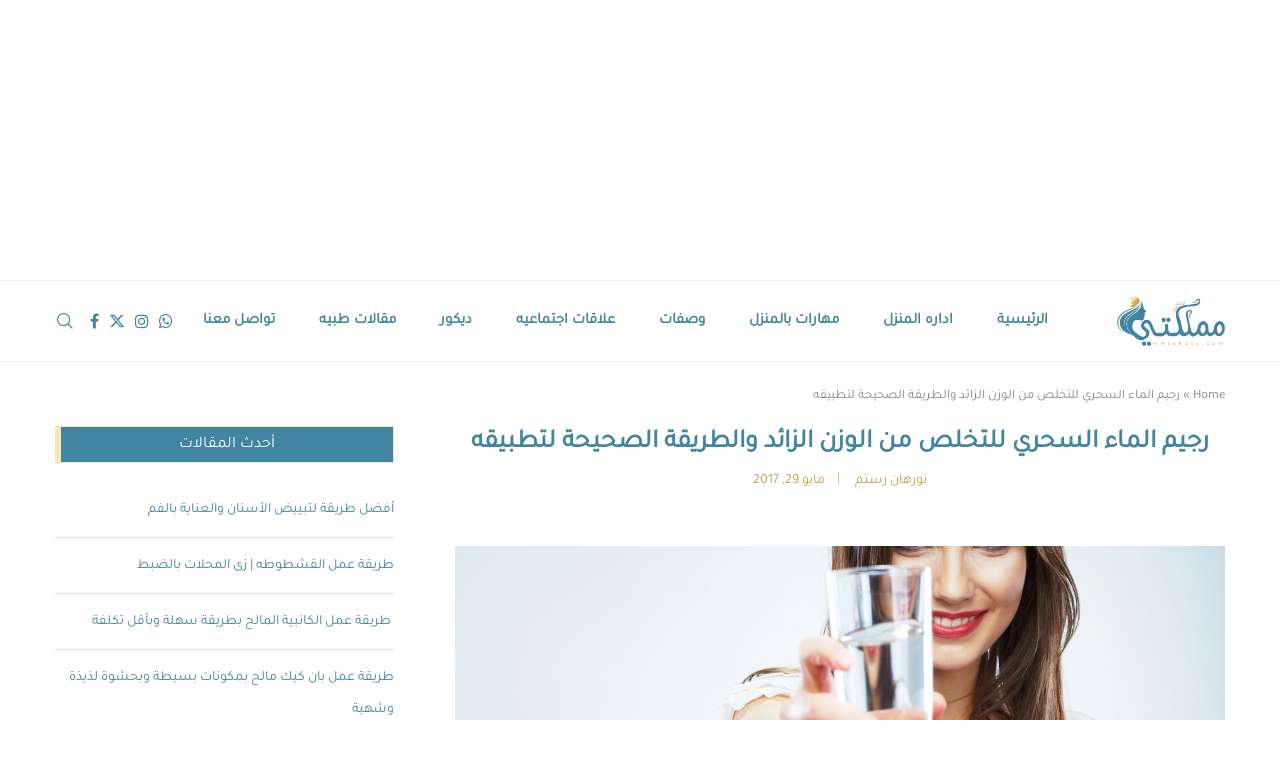

--- FILE ---
content_type: text/html; charset=utf-8
request_url: https://www.google.com/recaptcha/api2/aframe
body_size: 268
content:
<!DOCTYPE HTML><html><head><meta http-equiv="content-type" content="text/html; charset=UTF-8"></head><body><script nonce="gkRYIaQglFE90HoaywMXkQ">/** Anti-fraud and anti-abuse applications only. See google.com/recaptcha */ try{var clients={'sodar':'https://pagead2.googlesyndication.com/pagead/sodar?'};window.addEventListener("message",function(a){try{if(a.source===window.parent){var b=JSON.parse(a.data);var c=clients[b['id']];if(c){var d=document.createElement('img');d.src=c+b['params']+'&rc='+(localStorage.getItem("rc::a")?sessionStorage.getItem("rc::b"):"");window.document.body.appendChild(d);sessionStorage.setItem("rc::e",parseInt(sessionStorage.getItem("rc::e")||0)+1);localStorage.setItem("rc::h",'1769129355335');}}}catch(b){}});window.parent.postMessage("_grecaptcha_ready", "*");}catch(b){}</script></body></html>

--- FILE ---
content_type: text/css; charset: UTF-8;charset=UTF-8
request_url: https://www.mmlakaty.com/wp-admin/admin-ajax.php?action=easy-facebook-likebox-customizer-style&ver=6.7.2
body_size: 510
content:

.efbl_feed_wraper.efbl_skin_70481 .efbl-grid-skin .efbl-row.e-outer {
	grid-template-columns: repeat(auto-fill, minmax(33.33%, 1fr));
}

		
.efbl_feed_wraper.efbl_skin_70481 .efbl_feeds_holder.efbl_feeds_carousel .owl-nav {
	display: flex;
}

.efbl_feed_wraper.efbl_skin_70481 .efbl_feeds_holder.efbl_feeds_carousel .owl-dots {
	display: block;
}

		
		
		
		
		
.efbl_feed_wraper.efbl_skin_70481 .efbl_header .efbl_header_inner_wrap .efbl_header_content .efbl_header_meta .efbl_header_title {
		}

.efbl_feed_wraper.efbl_skin_70481 .efbl_header .efbl_header_inner_wrap .efbl_header_img img {
	border-radius: 0;
}

.efbl_feed_wraper.efbl_skin_70481 .efbl_header .efbl_header_inner_wrap .efbl_header_content .efbl_header_meta .efbl_cat,
.efbl_feed_wraper.efbl_skin_70481 .efbl_header .efbl_header_inner_wrap .efbl_header_content .efbl_header_meta .efbl_followers {
		}

.efbl_feed_wraper.efbl_skin_70481 .efbl_header .efbl_header_inner_wrap .efbl_header_content .efbl_bio {
		}

		
		.efbl_feed_popup_container .efbl-post-detail.efbl-popup-skin-70481 .efbl-d-columns-wrapper {
		}

.efbl_feed_popup_container .efbl-post-detail.efbl-popup-skin-70481 .efbl-d-columns-wrapper, .efbl_feed_popup_container .efbl-post-detail.efbl-popup-skin-70481 .efbl-d-columns-wrapper .efbl-caption .efbl-feed-description, .efbl_feed_popup_container .efbl-post-detail.efbl-popup-skin-70481 a, .efbl_feed_popup_container .efbl-post-detail.efbl-popup-skin-70481 span {
	
		
}

.efbl_feed_popup_container .efbl-post-detail.efbl-popup-skin-70481 .efbl-d-columns-wrapper .efbl-post-header {

					display: flex;

			
}

.efbl_feed_popup_container .efbl-post-detail.efbl-popup-skin-70481 .efbl-d-columns-wrapper .efbl-post-header .efbl-profile-image {

					display: block;

			
}

.efbl_feed_popup_container .efbl-post-detail.efbl-popup-skin-70481 .efbl-d-columns-wrapper .efbl-post-header h2 {

		
}

.efbl_feed_popup_container .efbl-post-detail.efbl-popup-skin-70481 .efbl-d-columns-wrapper .efbl-post-header span {

		
}

.efbl_feed_popup_container .efbl-post-detail.efbl-popup-skin-70481 .efbl-feed-description, .efbl_feed_popup_container .efbl-post-detail.efbl-popup-skin-70481 .efbl_link_text {

					display: block;

			
}

.efbl_feed_popup_container .efbl-post-detail.efbl-popup-skin-70481 .efbl-d-columns-wrapper .efbl-reactions-box {

					display: flex;

							
}

.efbl_feed_popup_container .efbl-post-detail.efbl-popup-skin-70481 .efbl-d-columns-wrapper .efbl-reactions-box .efbl-reactions span {

		
}


.efbl_feed_popup_container .efbl-post-detail.efbl-popup-skin-70481 .efbl-d-columns-wrapper .efbl-reactions-box .efbl-reactions .efbl_popup_likes_main {

					display: flex;

			
}

.efbl_feed_popup_container .efbl-post-detail.efbl-popup-skin-70481 .efbl-d-columns-wrapper .efbl-reactions-box .efbl-reactions .efbl-popup-comments-icon-wrapper {

					display: flex;

			
}

.efbl_feed_popup_container .efbl-post-detail.efbl-popup-skin-70481 .efbl-commnets, .efbl_feed_popup_container .efbl-post-detail.efbl-popup-skin-70481 .efbl-comments-list {

					display: block;

			
}

.efbl_feed_popup_container .efbl-post-detail.efbl-popup-skin-70481 .efbl-action-btn {

					display: block;

			
}

.efbl_feed_popup_container .efbl-post-detail.efbl-popup-skin-70481 .efbl-d-columns-wrapper .efbl-comments-list .efbl-comment-wrap {

		
}
		
.efbl_feed_wraper.efbl_skin_70482 .efbl-grid-skin .efbl-row.e-outer {
	grid-template-columns: repeat(auto-fill, minmax(33.33%, 1fr));
}

		
.efbl_feed_wraper.efbl_skin_70482 .efbl_feeds_holder.efbl_feeds_carousel .owl-nav {
	display: flex;
}

.efbl_feed_wraper.efbl_skin_70482 .efbl_feeds_holder.efbl_feeds_carousel .owl-dots {
	display: block;
}

		
		
		
		
		
.efbl_feed_wraper.efbl_skin_70482 .efbl_header .efbl_header_inner_wrap .efbl_header_content .efbl_header_meta .efbl_header_title {
		}

.efbl_feed_wraper.efbl_skin_70482 .efbl_header .efbl_header_inner_wrap .efbl_header_img img {
	border-radius: 0;
}

.efbl_feed_wraper.efbl_skin_70482 .efbl_header .efbl_header_inner_wrap .efbl_header_content .efbl_header_meta .efbl_cat,
.efbl_feed_wraper.efbl_skin_70482 .efbl_header .efbl_header_inner_wrap .efbl_header_content .efbl_header_meta .efbl_followers {
		}

.efbl_feed_wraper.efbl_skin_70482 .efbl_header .efbl_header_inner_wrap .efbl_header_content .efbl_bio {
		}

		
		.efbl_feed_popup_container .efbl-post-detail.efbl-popup-skin-70482 .efbl-d-columns-wrapper {
		}

.efbl_feed_popup_container .efbl-post-detail.efbl-popup-skin-70482 .efbl-d-columns-wrapper, .efbl_feed_popup_container .efbl-post-detail.efbl-popup-skin-70482 .efbl-d-columns-wrapper .efbl-caption .efbl-feed-description, .efbl_feed_popup_container .efbl-post-detail.efbl-popup-skin-70482 a, .efbl_feed_popup_container .efbl-post-detail.efbl-popup-skin-70482 span {
	
		
}

.efbl_feed_popup_container .efbl-post-detail.efbl-popup-skin-70482 .efbl-d-columns-wrapper .efbl-post-header {

					display: flex;

			
}

.efbl_feed_popup_container .efbl-post-detail.efbl-popup-skin-70482 .efbl-d-columns-wrapper .efbl-post-header .efbl-profile-image {

					display: block;

			
}

.efbl_feed_popup_container .efbl-post-detail.efbl-popup-skin-70482 .efbl-d-columns-wrapper .efbl-post-header h2 {

		
}

.efbl_feed_popup_container .efbl-post-detail.efbl-popup-skin-70482 .efbl-d-columns-wrapper .efbl-post-header span {

		
}

.efbl_feed_popup_container .efbl-post-detail.efbl-popup-skin-70482 .efbl-feed-description, .efbl_feed_popup_container .efbl-post-detail.efbl-popup-skin-70482 .efbl_link_text {

					display: block;

			
}

.efbl_feed_popup_container .efbl-post-detail.efbl-popup-skin-70482 .efbl-d-columns-wrapper .efbl-reactions-box {

					display: flex;

							
}

.efbl_feed_popup_container .efbl-post-detail.efbl-popup-skin-70482 .efbl-d-columns-wrapper .efbl-reactions-box .efbl-reactions span {

		
}


.efbl_feed_popup_container .efbl-post-detail.efbl-popup-skin-70482 .efbl-d-columns-wrapper .efbl-reactions-box .efbl-reactions .efbl_popup_likes_main {

					display: flex;

			
}

.efbl_feed_popup_container .efbl-post-detail.efbl-popup-skin-70482 .efbl-d-columns-wrapper .efbl-reactions-box .efbl-reactions .efbl-popup-comments-icon-wrapper {

					display: flex;

			
}

.efbl_feed_popup_container .efbl-post-detail.efbl-popup-skin-70482 .efbl-commnets, .efbl_feed_popup_container .efbl-post-detail.efbl-popup-skin-70482 .efbl-comments-list {

					display: block;

			
}

.efbl_feed_popup_container .efbl-post-detail.efbl-popup-skin-70482 .efbl-action-btn {

					display: block;

			
}

.efbl_feed_popup_container .efbl-post-detail.efbl-popup-skin-70482 .efbl-d-columns-wrapper .efbl-comments-list .efbl-comment-wrap {

		
}
		
.efbl_feed_wraper.efbl_skin_70483 .efbl-grid-skin .efbl-row.e-outer {
	grid-template-columns: repeat(auto-fill, minmax(33.33%, 1fr));
}

		
.efbl_feed_wraper.efbl_skin_70483 .efbl_feeds_holder.efbl_feeds_carousel .owl-nav {
	display: flex;
}

.efbl_feed_wraper.efbl_skin_70483 .efbl_feeds_holder.efbl_feeds_carousel .owl-dots {
	display: block;
}

		
		
		
		
		
.efbl_feed_wraper.efbl_skin_70483 .efbl_header .efbl_header_inner_wrap .efbl_header_content .efbl_header_meta .efbl_header_title {
		}

.efbl_feed_wraper.efbl_skin_70483 .efbl_header .efbl_header_inner_wrap .efbl_header_img img {
	border-radius: 0;
}

.efbl_feed_wraper.efbl_skin_70483 .efbl_header .efbl_header_inner_wrap .efbl_header_content .efbl_header_meta .efbl_cat,
.efbl_feed_wraper.efbl_skin_70483 .efbl_header .efbl_header_inner_wrap .efbl_header_content .efbl_header_meta .efbl_followers {
		}

.efbl_feed_wraper.efbl_skin_70483 .efbl_header .efbl_header_inner_wrap .efbl_header_content .efbl_bio {
		}

		
		.efbl_feed_popup_container .efbl-post-detail.efbl-popup-skin-70483 .efbl-d-columns-wrapper {
		}

.efbl_feed_popup_container .efbl-post-detail.efbl-popup-skin-70483 .efbl-d-columns-wrapper, .efbl_feed_popup_container .efbl-post-detail.efbl-popup-skin-70483 .efbl-d-columns-wrapper .efbl-caption .efbl-feed-description, .efbl_feed_popup_container .efbl-post-detail.efbl-popup-skin-70483 a, .efbl_feed_popup_container .efbl-post-detail.efbl-popup-skin-70483 span {
	
		
}

.efbl_feed_popup_container .efbl-post-detail.efbl-popup-skin-70483 .efbl-d-columns-wrapper .efbl-post-header {

					display: flex;

			
}

.efbl_feed_popup_container .efbl-post-detail.efbl-popup-skin-70483 .efbl-d-columns-wrapper .efbl-post-header .efbl-profile-image {

					display: block;

			
}

.efbl_feed_popup_container .efbl-post-detail.efbl-popup-skin-70483 .efbl-d-columns-wrapper .efbl-post-header h2 {

		
}

.efbl_feed_popup_container .efbl-post-detail.efbl-popup-skin-70483 .efbl-d-columns-wrapper .efbl-post-header span {

		
}

.efbl_feed_popup_container .efbl-post-detail.efbl-popup-skin-70483 .efbl-feed-description, .efbl_feed_popup_container .efbl-post-detail.efbl-popup-skin-70483 .efbl_link_text {

					display: block;

			
}

.efbl_feed_popup_container .efbl-post-detail.efbl-popup-skin-70483 .efbl-d-columns-wrapper .efbl-reactions-box {

					display: flex;

							
}

.efbl_feed_popup_container .efbl-post-detail.efbl-popup-skin-70483 .efbl-d-columns-wrapper .efbl-reactions-box .efbl-reactions span {

		
}


.efbl_feed_popup_container .efbl-post-detail.efbl-popup-skin-70483 .efbl-d-columns-wrapper .efbl-reactions-box .efbl-reactions .efbl_popup_likes_main {

					display: flex;

			
}

.efbl_feed_popup_container .efbl-post-detail.efbl-popup-skin-70483 .efbl-d-columns-wrapper .efbl-reactions-box .efbl-reactions .efbl-popup-comments-icon-wrapper {

					display: flex;

			
}

.efbl_feed_popup_container .efbl-post-detail.efbl-popup-skin-70483 .efbl-commnets, .efbl_feed_popup_container .efbl-post-detail.efbl-popup-skin-70483 .efbl-comments-list {

					display: block;

			
}

.efbl_feed_popup_container .efbl-post-detail.efbl-popup-skin-70483 .efbl-action-btn {

					display: block;

			
}

.efbl_feed_popup_container .efbl-post-detail.efbl-popup-skin-70483 .efbl-d-columns-wrapper .efbl-comments-list .efbl-comment-wrap {

		
}
		
.efbl_feed_wraper.efbl_skin_70484 .efbl-grid-skin .efbl-row.e-outer {
	grid-template-columns: repeat(auto-fill, minmax(33.33%, 1fr));
}

		
.efbl_feed_wraper.efbl_skin_70484 .efbl_feeds_holder.efbl_feeds_carousel .owl-nav {
	display: flex;
}

.efbl_feed_wraper.efbl_skin_70484 .efbl_feeds_holder.efbl_feeds_carousel .owl-dots {
	display: block;
}

		
		
		
		
		
.efbl_feed_wraper.efbl_skin_70484 .efbl_header .efbl_header_inner_wrap .efbl_header_content .efbl_header_meta .efbl_header_title {
		}

.efbl_feed_wraper.efbl_skin_70484 .efbl_header .efbl_header_inner_wrap .efbl_header_img img {
	border-radius: 0;
}

.efbl_feed_wraper.efbl_skin_70484 .efbl_header .efbl_header_inner_wrap .efbl_header_content .efbl_header_meta .efbl_cat,
.efbl_feed_wraper.efbl_skin_70484 .efbl_header .efbl_header_inner_wrap .efbl_header_content .efbl_header_meta .efbl_followers {
		}

.efbl_feed_wraper.efbl_skin_70484 .efbl_header .efbl_header_inner_wrap .efbl_header_content .efbl_bio {
		}

		
		.efbl_feed_popup_container .efbl-post-detail.efbl-popup-skin-70484 .efbl-d-columns-wrapper {
		}

.efbl_feed_popup_container .efbl-post-detail.efbl-popup-skin-70484 .efbl-d-columns-wrapper, .efbl_feed_popup_container .efbl-post-detail.efbl-popup-skin-70484 .efbl-d-columns-wrapper .efbl-caption .efbl-feed-description, .efbl_feed_popup_container .efbl-post-detail.efbl-popup-skin-70484 a, .efbl_feed_popup_container .efbl-post-detail.efbl-popup-skin-70484 span {
	
		
}

.efbl_feed_popup_container .efbl-post-detail.efbl-popup-skin-70484 .efbl-d-columns-wrapper .efbl-post-header {

					display: flex;

			
}

.efbl_feed_popup_container .efbl-post-detail.efbl-popup-skin-70484 .efbl-d-columns-wrapper .efbl-post-header .efbl-profile-image {

					display: block;

			
}

.efbl_feed_popup_container .efbl-post-detail.efbl-popup-skin-70484 .efbl-d-columns-wrapper .efbl-post-header h2 {

		
}

.efbl_feed_popup_container .efbl-post-detail.efbl-popup-skin-70484 .efbl-d-columns-wrapper .efbl-post-header span {

		
}

.efbl_feed_popup_container .efbl-post-detail.efbl-popup-skin-70484 .efbl-feed-description, .efbl_feed_popup_container .efbl-post-detail.efbl-popup-skin-70484 .efbl_link_text {

					display: block;

			
}

.efbl_feed_popup_container .efbl-post-detail.efbl-popup-skin-70484 .efbl-d-columns-wrapper .efbl-reactions-box {

					display: flex;

							
}

.efbl_feed_popup_container .efbl-post-detail.efbl-popup-skin-70484 .efbl-d-columns-wrapper .efbl-reactions-box .efbl-reactions span {

		
}


.efbl_feed_popup_container .efbl-post-detail.efbl-popup-skin-70484 .efbl-d-columns-wrapper .efbl-reactions-box .efbl-reactions .efbl_popup_likes_main {

					display: flex;

			
}

.efbl_feed_popup_container .efbl-post-detail.efbl-popup-skin-70484 .efbl-d-columns-wrapper .efbl-reactions-box .efbl-reactions .efbl-popup-comments-icon-wrapper {

					display: flex;

			
}

.efbl_feed_popup_container .efbl-post-detail.efbl-popup-skin-70484 .efbl-commnets, .efbl_feed_popup_container .efbl-post-detail.efbl-popup-skin-70484 .efbl-comments-list {

					display: block;

			
}

.efbl_feed_popup_container .efbl-post-detail.efbl-popup-skin-70484 .efbl-action-btn {

					display: block;

			
}

.efbl_feed_popup_container .efbl-post-detail.efbl-popup-skin-70484 .efbl-d-columns-wrapper .efbl-comments-list .efbl-comment-wrap {

		
}
		
.efbl_feed_wraper.efbl_skin_70485 .efbl-grid-skin .efbl-row.e-outer {
	grid-template-columns: repeat(auto-fill, minmax(33.33%, 1fr));
}

		
.efbl_feed_wraper.efbl_skin_70485 .efbl_feeds_holder.efbl_feeds_carousel .owl-nav {
	display: flex;
}

.efbl_feed_wraper.efbl_skin_70485 .efbl_feeds_holder.efbl_feeds_carousel .owl-dots {
	display: block;
}

		
		
		
		
		
.efbl_feed_wraper.efbl_skin_70485 .efbl_header .efbl_header_inner_wrap .efbl_header_content .efbl_header_meta .efbl_header_title {
		}

.efbl_feed_wraper.efbl_skin_70485 .efbl_header .efbl_header_inner_wrap .efbl_header_img img {
	border-radius: 0;
}

.efbl_feed_wraper.efbl_skin_70485 .efbl_header .efbl_header_inner_wrap .efbl_header_content .efbl_header_meta .efbl_cat,
.efbl_feed_wraper.efbl_skin_70485 .efbl_header .efbl_header_inner_wrap .efbl_header_content .efbl_header_meta .efbl_followers {
		}

.efbl_feed_wraper.efbl_skin_70485 .efbl_header .efbl_header_inner_wrap .efbl_header_content .efbl_bio {
		}

		
		.efbl_feed_popup_container .efbl-post-detail.efbl-popup-skin-70485 .efbl-d-columns-wrapper {
		}

.efbl_feed_popup_container .efbl-post-detail.efbl-popup-skin-70485 .efbl-d-columns-wrapper, .efbl_feed_popup_container .efbl-post-detail.efbl-popup-skin-70485 .efbl-d-columns-wrapper .efbl-caption .efbl-feed-description, .efbl_feed_popup_container .efbl-post-detail.efbl-popup-skin-70485 a, .efbl_feed_popup_container .efbl-post-detail.efbl-popup-skin-70485 span {
	
		
}

.efbl_feed_popup_container .efbl-post-detail.efbl-popup-skin-70485 .efbl-d-columns-wrapper .efbl-post-header {

					display: flex;

			
}

.efbl_feed_popup_container .efbl-post-detail.efbl-popup-skin-70485 .efbl-d-columns-wrapper .efbl-post-header .efbl-profile-image {

					display: block;

			
}

.efbl_feed_popup_container .efbl-post-detail.efbl-popup-skin-70485 .efbl-d-columns-wrapper .efbl-post-header h2 {

		
}

.efbl_feed_popup_container .efbl-post-detail.efbl-popup-skin-70485 .efbl-d-columns-wrapper .efbl-post-header span {

		
}

.efbl_feed_popup_container .efbl-post-detail.efbl-popup-skin-70485 .efbl-feed-description, .efbl_feed_popup_container .efbl-post-detail.efbl-popup-skin-70485 .efbl_link_text {

					display: block;

			
}

.efbl_feed_popup_container .efbl-post-detail.efbl-popup-skin-70485 .efbl-d-columns-wrapper .efbl-reactions-box {

					display: flex;

							
}

.efbl_feed_popup_container .efbl-post-detail.efbl-popup-skin-70485 .efbl-d-columns-wrapper .efbl-reactions-box .efbl-reactions span {

		
}


.efbl_feed_popup_container .efbl-post-detail.efbl-popup-skin-70485 .efbl-d-columns-wrapper .efbl-reactions-box .efbl-reactions .efbl_popup_likes_main {

					display: flex;

			
}

.efbl_feed_popup_container .efbl-post-detail.efbl-popup-skin-70485 .efbl-d-columns-wrapper .efbl-reactions-box .efbl-reactions .efbl-popup-comments-icon-wrapper {

					display: flex;

			
}

.efbl_feed_popup_container .efbl-post-detail.efbl-popup-skin-70485 .efbl-commnets, .efbl_feed_popup_container .efbl-post-detail.efbl-popup-skin-70485 .efbl-comments-list {

					display: block;

			
}

.efbl_feed_popup_container .efbl-post-detail.efbl-popup-skin-70485 .efbl-action-btn {

					display: block;

			
}

.efbl_feed_popup_container .efbl-post-detail.efbl-popup-skin-70485 .efbl-d-columns-wrapper .efbl-comments-list .efbl-comment-wrap {

		
}
		
.efbl_feed_wraper.efbl_skin_70486 .efbl-grid-skin .efbl-row.e-outer {
	grid-template-columns: repeat(auto-fill, minmax(33.33%, 1fr));
}

		
.efbl_feed_wraper.efbl_skin_70486 .efbl_feeds_holder.efbl_feeds_carousel .owl-nav {
	display: flex;
}

.efbl_feed_wraper.efbl_skin_70486 .efbl_feeds_holder.efbl_feeds_carousel .owl-dots {
	display: block;
}

		
		
		
		
		
.efbl_feed_wraper.efbl_skin_70486 .efbl_header .efbl_header_inner_wrap .efbl_header_content .efbl_header_meta .efbl_header_title {
		}

.efbl_feed_wraper.efbl_skin_70486 .efbl_header .efbl_header_inner_wrap .efbl_header_img img {
	border-radius: 0;
}

.efbl_feed_wraper.efbl_skin_70486 .efbl_header .efbl_header_inner_wrap .efbl_header_content .efbl_header_meta .efbl_cat,
.efbl_feed_wraper.efbl_skin_70486 .efbl_header .efbl_header_inner_wrap .efbl_header_content .efbl_header_meta .efbl_followers {
		}

.efbl_feed_wraper.efbl_skin_70486 .efbl_header .efbl_header_inner_wrap .efbl_header_content .efbl_bio {
		}

		
		.efbl_feed_popup_container .efbl-post-detail.efbl-popup-skin-70486 .efbl-d-columns-wrapper {
		}

.efbl_feed_popup_container .efbl-post-detail.efbl-popup-skin-70486 .efbl-d-columns-wrapper, .efbl_feed_popup_container .efbl-post-detail.efbl-popup-skin-70486 .efbl-d-columns-wrapper .efbl-caption .efbl-feed-description, .efbl_feed_popup_container .efbl-post-detail.efbl-popup-skin-70486 a, .efbl_feed_popup_container .efbl-post-detail.efbl-popup-skin-70486 span {
	
		
}

.efbl_feed_popup_container .efbl-post-detail.efbl-popup-skin-70486 .efbl-d-columns-wrapper .efbl-post-header {

					display: flex;

			
}

.efbl_feed_popup_container .efbl-post-detail.efbl-popup-skin-70486 .efbl-d-columns-wrapper .efbl-post-header .efbl-profile-image {

					display: block;

			
}

.efbl_feed_popup_container .efbl-post-detail.efbl-popup-skin-70486 .efbl-d-columns-wrapper .efbl-post-header h2 {

		
}

.efbl_feed_popup_container .efbl-post-detail.efbl-popup-skin-70486 .efbl-d-columns-wrapper .efbl-post-header span {

		
}

.efbl_feed_popup_container .efbl-post-detail.efbl-popup-skin-70486 .efbl-feed-description, .efbl_feed_popup_container .efbl-post-detail.efbl-popup-skin-70486 .efbl_link_text {

					display: block;

			
}

.efbl_feed_popup_container .efbl-post-detail.efbl-popup-skin-70486 .efbl-d-columns-wrapper .efbl-reactions-box {

					display: flex;

							
}

.efbl_feed_popup_container .efbl-post-detail.efbl-popup-skin-70486 .efbl-d-columns-wrapper .efbl-reactions-box .efbl-reactions span {

		
}


.efbl_feed_popup_container .efbl-post-detail.efbl-popup-skin-70486 .efbl-d-columns-wrapper .efbl-reactions-box .efbl-reactions .efbl_popup_likes_main {

					display: flex;

			
}

.efbl_feed_popup_container .efbl-post-detail.efbl-popup-skin-70486 .efbl-d-columns-wrapper .efbl-reactions-box .efbl-reactions .efbl-popup-comments-icon-wrapper {

					display: flex;

			
}

.efbl_feed_popup_container .efbl-post-detail.efbl-popup-skin-70486 .efbl-commnets, .efbl_feed_popup_container .efbl-post-detail.efbl-popup-skin-70486 .efbl-comments-list {

					display: block;

			
}

.efbl_feed_popup_container .efbl-post-detail.efbl-popup-skin-70486 .efbl-action-btn {

					display: block;

			
}

.efbl_feed_popup_container .efbl-post-detail.efbl-popup-skin-70486 .efbl-d-columns-wrapper .efbl-comments-list .efbl-comment-wrap {

		
}
		
.efbl_feed_wraper.efbl_skin_82731 .efbl-grid-skin .efbl-row.e-outer {
	grid-template-columns: repeat(auto-fill, minmax(33.33%, 1fr));
}

		
.efbl_feed_wraper.efbl_skin_82731 .efbl_feeds_holder.efbl_feeds_carousel .owl-nav {
	display: flex;
}

.efbl_feed_wraper.efbl_skin_82731 .efbl_feeds_holder.efbl_feeds_carousel .owl-dots {
	display: block;
}

		
		
		
		
		
.efbl_feed_wraper.efbl_skin_82731 .efbl_header .efbl_header_inner_wrap .efbl_header_content .efbl_header_meta .efbl_header_title {
		}

.efbl_feed_wraper.efbl_skin_82731 .efbl_header .efbl_header_inner_wrap .efbl_header_img img {
	border-radius: 0;
}

.efbl_feed_wraper.efbl_skin_82731 .efbl_header .efbl_header_inner_wrap .efbl_header_content .efbl_header_meta .efbl_cat,
.efbl_feed_wraper.efbl_skin_82731 .efbl_header .efbl_header_inner_wrap .efbl_header_content .efbl_header_meta .efbl_followers {
		}

.efbl_feed_wraper.efbl_skin_82731 .efbl_header .efbl_header_inner_wrap .efbl_header_content .efbl_bio {
		}

		
		.efbl_feed_popup_container .efbl-post-detail.efbl-popup-skin-82731 .efbl-d-columns-wrapper {
		}

.efbl_feed_popup_container .efbl-post-detail.efbl-popup-skin-82731 .efbl-d-columns-wrapper, .efbl_feed_popup_container .efbl-post-detail.efbl-popup-skin-82731 .efbl-d-columns-wrapper .efbl-caption .efbl-feed-description, .efbl_feed_popup_container .efbl-post-detail.efbl-popup-skin-82731 a, .efbl_feed_popup_container .efbl-post-detail.efbl-popup-skin-82731 span {
	
		
}

.efbl_feed_popup_container .efbl-post-detail.efbl-popup-skin-82731 .efbl-d-columns-wrapper .efbl-post-header {

					display: flex;

			
}

.efbl_feed_popup_container .efbl-post-detail.efbl-popup-skin-82731 .efbl-d-columns-wrapper .efbl-post-header .efbl-profile-image {

					display: block;

			
}

.efbl_feed_popup_container .efbl-post-detail.efbl-popup-skin-82731 .efbl-d-columns-wrapper .efbl-post-header h2 {

		
}

.efbl_feed_popup_container .efbl-post-detail.efbl-popup-skin-82731 .efbl-d-columns-wrapper .efbl-post-header span {

		
}

.efbl_feed_popup_container .efbl-post-detail.efbl-popup-skin-82731 .efbl-feed-description, .efbl_feed_popup_container .efbl-post-detail.efbl-popup-skin-82731 .efbl_link_text {

					display: block;

			
}

.efbl_feed_popup_container .efbl-post-detail.efbl-popup-skin-82731 .efbl-d-columns-wrapper .efbl-reactions-box {

					display: flex;

							
}

.efbl_feed_popup_container .efbl-post-detail.efbl-popup-skin-82731 .efbl-d-columns-wrapper .efbl-reactions-box .efbl-reactions span {

		
}


.efbl_feed_popup_container .efbl-post-detail.efbl-popup-skin-82731 .efbl-d-columns-wrapper .efbl-reactions-box .efbl-reactions .efbl_popup_likes_main {

					display: flex;

			
}

.efbl_feed_popup_container .efbl-post-detail.efbl-popup-skin-82731 .efbl-d-columns-wrapper .efbl-reactions-box .efbl-reactions .efbl-popup-comments-icon-wrapper {

					display: flex;

			
}

.efbl_feed_popup_container .efbl-post-detail.efbl-popup-skin-82731 .efbl-commnets, .efbl_feed_popup_container .efbl-post-detail.efbl-popup-skin-82731 .efbl-comments-list {

					display: block;

			
}

.efbl_feed_popup_container .efbl-post-detail.efbl-popup-skin-82731 .efbl-action-btn {

					display: block;

			
}

.efbl_feed_popup_container .efbl-post-detail.efbl-popup-skin-82731 .efbl-d-columns-wrapper .efbl-comments-list .efbl-comment-wrap {

		
}
		